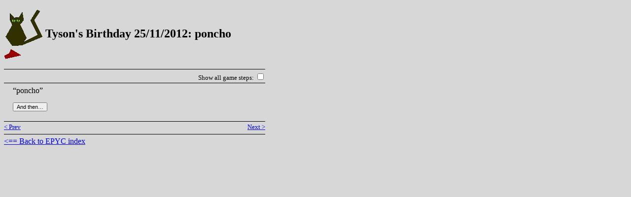

--- FILE ---
content_type: text/html
request_url: http://trichotomy.ca/eatpoopyoucat/game72.html
body_size: 965
content:
<!DOCTYPE html>
<HTML XMLNS="http://www.w3.org/1999/xhtml">
<HEAD>
    <TITLE>Tyson&apos;s Birthday 25/11/2012: poncho</TITLE>
    <META HTTP-EQUIV="Content-Language" CONTENT="en-ca">
    <META HTTP-EQUIV="Content-Type" CONTENT="text/html; charset=UTF-8">
    <SCRIPT TYPE="text/javascript" SRC="/eatpoopyoucat/epyc.js"></SCRIPT>
    <LINK REL="stylesheet" TYPE="text/css" HREF="/eatpoopyoucat/epyc.css" />
    <LINK REL="shortcut icon" HREF="http://www.trichotomy.ca/favicon.ico" />
</HEAD>
<BODY ONLOAD="setPageVisibility( 11 );">
    <H2>
        <A HREF="/eatpoopyoucat/"><IMG SRC="/images/epyc_logo.gif" CLASS="titlepic" ALT="" TITLE="" /></A>
        Tyson's Birthday 25/11/2012: poncho
    </H2>

    <DIV ID="game">
        <SPAN ID="spnVisible">Show all game steps:
            <INPUT TYPE="checkbox" ID="chkVisible" ONCLICK="toggleAll( 11 );">
        </SPAN><BR />

        <TABLE COLS="2" ID="gamedata">
            <TR ID="rowStep0">
                <TD></TD>
                <TD>&ldquo;poncho&rdquo;<BR />
                    <INPUT TYPE="button" CLASS="nextbutton" ID="btnStep0" VALUE="And then&hellip;" ONCLICK="toggleStep( 1 );" /></TD>
            </TR>

            <TR ID="rowStep1">
                <TD></TD>
                <TD><IMG SRC="images/game72img1.jpg" /><BR />
                    <INPUT TYPE="button" CLASS="nextbutton" ID="btnStep1" VALUE="And then&hellip;" ONCLICK="toggleStep( 2 );" /></TD>
            </TR>

            <TR ID="rowStep2">
                <TD></TD>
                <TD>&ldquo;poncho&rdquo;<BR />
                    <INPUT TYPE="button" CLASS="nextbutton" ID="btnStep2" VALUE="And then&hellip;" ONCLICK="toggleStep( 3 );" /></TD>
            </TR>

            <TR ID="rowStep3">
                <TD></TD>
                <TD><IMG SRC="images/game72img2.jpg" /><BR />
                    <INPUT TYPE="button" CLASS="nextbutton" ID="btnStep3" VALUE="And then&hellip;" ONCLICK="toggleStep( 4 );" /></TD>
            </TR>

            <TR ID="rowStep4">
                <TD></TD>
                <TD>&ldquo;poncho&rdquo;<BR />
                    <INPUT TYPE="button" CLASS="nextbutton" ID="btnStep4" VALUE="And then&hellip;" ONCLICK="toggleStep( 5 );" /></TD>
            </TR>

            <TR ID="rowStep5">
                <TD></TD>
                <TD><IMG SRC="images/game72img3.jpg" /><BR />
                    <INPUT TYPE="button" CLASS="nextbutton" ID="btnStep5" VALUE="And then&hellip;" ONCLICK="toggleStep( 6 );" /></TD>
            </TR>

            <TR ID="rowStep6">
                <TD></TD>
                <TD>&ldquo;poncho!&rdquo;<BR />
                    <INPUT TYPE="button" CLASS="nextbutton" ID="btnStep6" VALUE="And then&hellip;" ONCLICK="toggleStep( 7 );" /></TD>
            </TR>

            <TR ID="rowStep7">
                <TD></TD>
                <TD><IMG SRC="images/game72img4.jpg" /><BR />
                    <INPUT TYPE="button" CLASS="nextbutton" ID="btnStep7" VALUE="And then&hellip;" ONCLICK="toggleStep( 8 );" /></TD>
            </TR>

            <TR ID="rowStep8">
                <TD></TD>
                <TD>&ldquo;oversized vest&rdquo;<BR />
                    <INPUT TYPE="button" CLASS="nextbutton" ID="btnStep8" VALUE="And then&hellip;" ONCLICK="toggleStep( 9 );" /></TD>
            </TR>

            <TR ID="rowStep9">
                <TD></TD>
                <TD><IMG SRC="images/game72img5.jpg" /><BR />
                    <INPUT TYPE="button" CLASS="nextbutton" ID="btnStep9" VALUE="And then&hellip;" ONCLICK="toggleStep( 10 );" /></TD>
            </TR>

            <TR ID="rowStep10">
                <TD></TD>
                <TD>&ldquo;exciting survial vest&rdquo;</TD>
            </TR>
        </TABLE>
        <BR /><BR />

        <DIV ID="gamelinks">
            <SPAN ID="prevlink">
                <A HREF="/eatpoopyoucat/game71.html" TITLE="pinky finger" ALT="pinky finger">&lt; Prev</A>
            </SPAN>
            <SPAN ID="nextlink">
                <A HREF="/eatpoopyoucat/game73.html" TITLE="rib cage" ALT="rib cage">Next &gt;</A>
            </SPAN>
        </DIV>
        <A HREF="/eatpoopyoucat/#tysons_birthday_25112012">&lt;== Back to EPYC index</A>
    </DIV><BR />
</BODY>
</HTML>


--- FILE ---
content_type: text/css
request_url: http://trichotomy.ca/eatpoopyoucat/epyc.css
body_size: 437
content:
body {
    background-color: #d7d7d7;
}

.titlepic {
    border: 0px;
    vertical-align: middle;
}

#game {
    position: relative;
    display: inline-block;
    border-width: 1px 0px 0px 0px;
    padding: 0px;
    margin: 0px;
}

#gamedata {
    border-collapse: collapse;
    border: 0px;
    margin: 15px;
    min-width: 500px;
}


#gamedata tr td {
    display: inline-block;
}

#spnVisible {
    position: absolute;
    top: 5px;
    left: 0px;
    right: 0px;
    text-align: right;
    border-width: 0px 0px 1px 0px;
    height: 20px;
    padding-bottom: 2px;
    font-size: smaller;
}

#game, #spnVisible, #gamelinks {
    border-color: #000000;
    border-style: solid;
}

#gamelinks {
    border-width: 1px 0px 1px 0px;
    position: absolute;
    bottom: 23px;
    left: 0px;
    right: 0px;
    height: 22px;
    padding: 3px 0px 0px 0px;
}

#prevlink, #nextlink {
    position: absolute;
    font-size: smaller;
}

#prevlink {
    float: left;
    left: 0px;
}

#nextlink {
    right: 0px;
}

.nextbutton {
    margin: 15px 0px 0px 0px;
    font-family: Tahoma, Verdana, Arial, Sans-serif, Helvetica;
    font-size: 8pt;
}


--- FILE ---
content_type: text/javascript
request_url: http://trichotomy.ca/eatpoopyoucat/epyc.js
body_size: 713
content:
function showSteps( first, last, visible ) {
    var displayStyle = (visible ? 'block' : 'none');
    var e;

    for (var i = first; i < last; i++) {
        document.getElementById( 'rowStep' + i ).style.display = displayStyle;
        if (visible) {
            try {
                document.getElementById( 'btnStep' + i ).style.display = 'none';
            } catch (x) {
                // NOP
            }
        }
    }
    document.getElementById( 'btnStep' + (first - 1) ).style.display = (visible ? 'none' : 'inline');
}

function toggleAll( num_steps ) {
    var visible = document.getElementById( 'chkVisible' ).checked;

    setCookie( 'step_visibility_pref', visible );
    showSteps( 1, num_steps, visible );
}

function toggleStep( idx ) {
    var row = document.getElementById( 'rowStep' + idx );
    var btn = document.getElementById( 'btnStep' + (idx - 1) );
    var btn2 = document.getElementById( 'btnStep' + idx );

    var visible = (row.style.display == 'none');

    if (visible) {
        row.style.display = 'block';
        btn.style.display = 'none';
        try {
            btn2.style.display = 'inline';
            btn2.focus();
        } catch (x) {
            // NOP
        }
    } else {
        row.style.display = 'none';
        btn.style.display = 'inline';
    }
}

function setCookie( c_name, c_val ) {
    var expiry = new Date();
    expiry.setFullYear( expiry.getFullYear() + 1 );

    document.cookie = c_name + '=' + escape( c_val ) + ';expires=' + expiry.toUTCString();
}

function getCookie( c_name ) {
    if (document.cookie.length == 0) {
        return null;
    }

    var cookies = document.cookie.split( ';' );
    var cstr, cn, d;
    for (var i = 0; i < cookies.length; i++) {
        cstr = cookies[ i ];
        d = cstr.indexOf( '=' );
        cn = cstr.substr( 0, d ).replace( /^\s+|\s+$/g, '' );
        if (cn == c_name) {
            return unescape( cstr.substr( d + 1 ) );
        }
    }
    
    return null;
}

function setPageVisibility( num_steps ) {
    var visible = (getCookie( 'step_visibility_pref' ) === 'true');

    document.getElementById( 'chkVisible' ).checked = visible;
    showSteps( 1, num_steps, visible );
}
